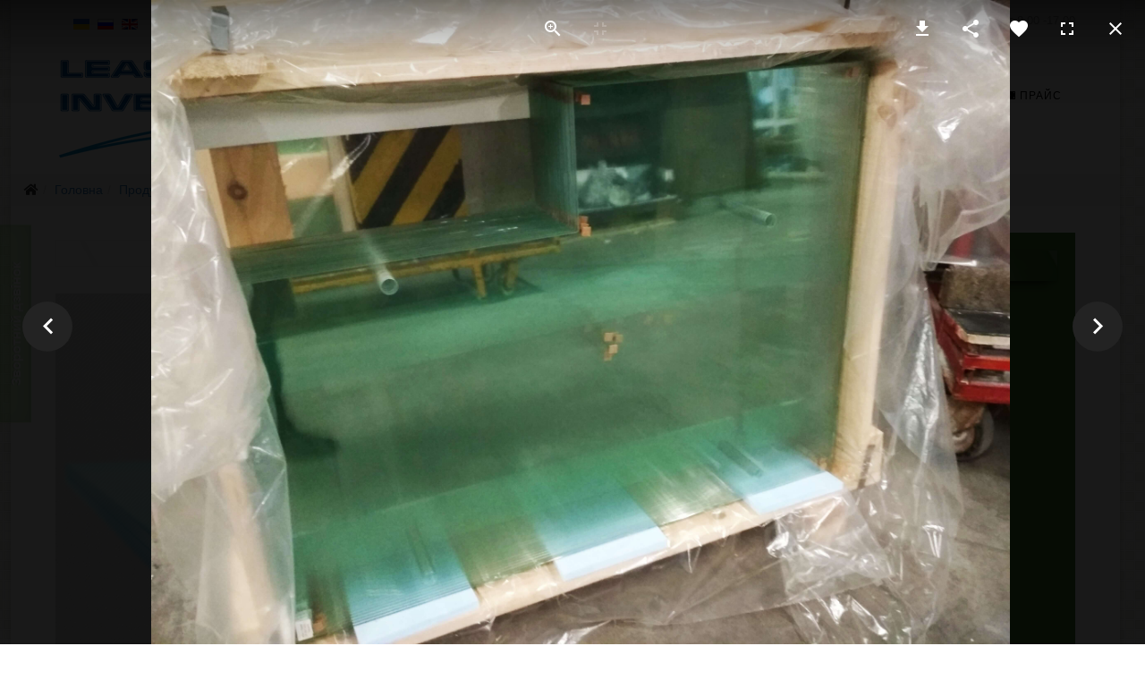

--- FILE ---
content_type: text/html; charset=utf-8
request_url: http://l-i.com.ua/uk/produktsiia/laminovane-sklo-tripleks?4227
body_size: 21443
content:
<!DOCTYPE html>
<html prefix="og: http://ogp.me/ns#"  xmlns="http://www.w3.org/1999/xhtml" xml:lang="uk-ua" lang="uk-ua" dir="ltr">
    <head>
        <meta http-equiv="X-UA-Compatible" content="IE=edge">
        <meta name="viewport" content="width=device-width, initial-scale=1">
                <!-- head -->
        <base href="http://l-i.com.ua/uk/produktsiia/laminovane-sklo-tripleks" />
	<meta http-equiv="content-type" content="text/html; charset=utf-8" />
	<meta name="keywords" content="многослойное стекло, триплекс, ламинированное стекло, багатошарове скло, триплекс, ламіноване" />
	<meta name="rights" content="Лизинг Инвест" />
	<meta name="author" content="Leasing Invest" />
	<meta property="og:image:width" content="4160" />
	<meta property="og:image:height" content="3120" />
	<meta property="og:title" content="Ламіноване скло (триплекс)" />
	<meta property="og:type" content="article" />
	<meta property="og:image:url" content="http://l-i.com.ua/images/bagallery/original/steklo-mnogosloynoe-triplex_2.jpg" />
	<meta property="og:url" content="http://l-i.com.ua/uk/produktsiia/laminovane-sklo-tripleks?4227" />
	<meta property="og:description" content="Дізнатись про ціну, доставку на ламіноване скло. ТОВ &quot;Лізинг Інвест&quot; Україна" />
	<meta name="description" content="Дізнатись про ціну, доставку на ламіноване скло. ТОВ &quot;Лізинг Інвест&quot; Україна" />
	<title>Ламіноване скло (триплекс)</title>
	<link href="/images/favicon.ico" rel="shortcut icon" type="image/vnd.microsoft.icon" />
	<link href="/templates/shaper_helix3/favicon.ico" rel="shortcut icon" type="image/vnd.microsoft.icon" />
	<link href="http://l-i.com.ua/uk/component/search/?Itemid=371&amp;format=opensearch" rel="search" title="Пошук ООО &quot;Лизинг Инвест&quot;" type="application/opensearchdescription+xml" />
	<link href="/plugins/system/bdthemes_shortcodes/css/shortcode-ultimate.css" rel="stylesheet" type="text/css" />
	<link href="/plugins/system/bdthemes_shortcodes/css/font-awesome.min.css" rel="stylesheet" type="text/css" />
	<link href="/modules/mod_contactus/css/lightbox.css" rel="stylesheet" type="text/css" />
	<link href="/plugins/system/jce/css/content.css?aa754b1f19c7df490be4b958cf085e7c" rel="stylesheet" type="text/css" />
	<link href="//fonts.googleapis.com/css?family=Roboto:100,100italic,300,300italic,regular,italic,500,500italic,700,700italic,900,900italic&amp;subset=greek" rel="stylesheet" type="text/css" />
	<link href="/templates/shaper_helix3/css/bootstrap.min.css" rel="stylesheet" type="text/css" />
	<link href="/templates/shaper_helix3/css/font-awesome.min.css" rel="stylesheet" type="text/css" />
	<link href="/templates/shaper_helix3/css/legacy.css" rel="stylesheet" type="text/css" />
	<link href="/templates/shaper_helix3/css/template.css" rel="stylesheet" type="text/css" />
	<link href="/templates/shaper_helix3/css/presets/preset1.css" rel="stylesheet" type="text/css" class="preset" />
	<link href="/templates/shaper_helix3/css/frontend-edit.css" rel="stylesheet" type="text/css" />
	<link href="http://l-i.com.ua/modules/mod_call_me_back_form/assets/css/call-me-back-form.css" rel="stylesheet" type="text/css" />
	<link href="/modules/mod_favsocial/theme/bootstrap/favth-bootstrap.css" rel="stylesheet" type="text/css" />
	<link href="/modules/mod_favsocial/theme/css/favsocial.css" rel="stylesheet" type="text/css" />
	<link href="//use.fontawesome.com/releases/v5.1.0/css/all.css" rel="stylesheet" type="text/css" />
	<link href="/media/com_convertforms/css/convertforms.css?814a4a8209876b6aa5c58cee37596999" rel="stylesheet" type="text/css" />
	<link href="//fonts.googleapis.com/css?family=Roboto+Condensed" rel="stylesheet" type="text/css" />
	<link href="/media/mod_languages/css/template.css?814a4a8209876b6aa5c58cee37596999" rel="stylesheet" type="text/css" />
	<style type="text/css">

.boxnavbuttons {width:40px; bottom: 5%; position:fixed; z-index: 10001; display: none;}

.backtotop{ transition: background 0.35s ease; margin-bottom: 2px; background-size: 100% 100% !important; background-image: url("http://l-i.com.ua/images/banners/scroll-to-top.png"); background-color: ; width:40px; height:40px; border-radius: 5px; z-index: 10001; display: block;}
.backtotop:hover{ background-color: transparent; cursor: pointer; }

.gotobottom{ transition: background 0.35s ease; margin-bottom: 2px; background-size: 100% 100% !important; background-image: url("http://l-i.com.ua/plugins/system/gotop/img/scrollTobottom.png"); background-color: ; width:40px; height:40px; border-radius: 5px; z-index: 10001; display:block;}
.gotobottom:hover { background-color: transparent; cursor: pointer; }

@media only screen and (max-width: 768px) {
.gototop {display: none !important;}
}

.boxnavbuttons{right: 15px;}


body.site {background-image: url(/images/light-tile.gif);background-repeat: repeat;background-size: inherit;background-attachment: fixed;background-position: 100% 0;}#button-contactus-lightbox-form249{font-family:Roboto, sans-serif; font-size:14px; font-weight:500; }.entry-header h1 {
font-size: 18px;
text-align: center;
background: url(/images/pallite.png);
padding: 5px;
border: solid 1px #f5f5f5;
}
.entry-header h1 a {
color: #2867a5;
}
.h1, h1 {
font-size: 14px;
font-weight: normal;
}
.entry-header h2 {
font-size: 18px;
text-align: center;
background: url(/images/pallite.png);
padding: 5px;
border: solid 1px #f5f5f5;
font-weight: bold;
}
.entry-header h2 a {
color: #2867a5;
}

.box {
background: linear-gradient(to bottom,#183d96 0%,#2a4d9e 100%);
color: #f8f9f9;
padding:20px;
}
.box2 {
background: #3d7928;
color: #f8f9f9;
padding:20px;
}
.box3 {
background: #061235;
color: #e0f7f7;
padding:20px;
}
.box4 {
background: green;
color: #f8f9f9;
padding:20px;
}
.box5 {
background: rgb(169,3,41); /* Old browsers */
background: -moz-linear-gradient(top,  rgba(169,3,41,1) 0%, rgba(143,2,34,1) 44%, rgba(109,0,25,1) 100%); /* FF3.6-15 */
background: -webkit-linear-gradient(top,  rgba(169,3,41,1) 0%,rgba(143,2,34,1) 44%,rgba(109,0,25,1) 100%); /* Chrome10-25,Safari5.1-6 */
background: linear-gradient(to bottom,  rgba(169,3,41,1) 0%,rgba(143,2,34,1) 44%,rgba(109,0,25,1) 100%); /* W3C, IE10+, FF16+, Chrome26+, Opera12+, Safari7+ */
color: #f8f9f9;
padding:20px;
}
.box6 {
background: #162029;
color: #f8f9f9;
padding:20px;
}
.box7 {
background: #ab5f0f;
color: #f8f9f9;
padding: 20px;
}
#sp-header {
height: auto;
padding: 10px;
box-shadow: none;
}
.scrollup {
background-color: rgba(12, 12, 12, 0.43);
border: 1px solid #6b6262;
}
#sp-bottom {
background-color: #dedede !important;
padding: 30px !important;
margin-top: 25px;
}
.entry-image, .entry-gallery, .entry-video, .entry-audio, .entry-link {
box-shadow: 0 15px 10px -10px rgba(0, 0, 0, 0.5), 0 1px 4px rgba(0, 0, 0, 0.3), 0 0 40px rgba(0, 0, 0, 0.1) inset;
border: solid 1px #fbf6f6;
}
#sp-main-body {
padding: 10px;
}
.sp-module .sp-module-title {
background: url(/images/pallite.png);
padding: 10px;
text-align: center;
box-shadow: 0 15px 10px -10px rgba(0, 0, 0, 0.5), 0 1px 4px rgba(0, 0, 0, 0.3), 0 0 40px rgba(0, 0, 0, 0.1) inset;
}
#sp-bottom .sp-module .sp-module-title {
font-size: 18px;
}
#sp-footer {
background: #262727;
}
.sp-megamenu-parent .sp-dropdown li.sp-menu-item >a:hover {
background: #3583d0;
}
.sp-megamenu-parent .sp-dropdown li.sp-menu-item >a {
border-bottom: solid 1px #f7eeee;
}
.sp-megamenu-parent .sp-dropdown .sp-dropdown-inner {
background: #edf1f5;
box-shadow: 0 3px 5px 0 rgba(8, 8, 8, 0.44);
padding: 0px; 
}
input, textarea, .uneditable-input {
width: 100%;
}
hr {
border-top: 1px solid rgba(238, 238, 238, 0.15);
}
img {
display: inline-flex;
}
.entry-image:hover {
-webkit-transform: scale(1.1);
-moz-transform: scale(1.1);
-o-transform: scale(1.1);
-webkit-transition: all 1s ease-out;
}
.entry-image {
-webkit-transition: all 1s ease-out;
}
#jbounce-jmodal {
z-index: 999999999;
}
#jbounce-jmodal .jmodal-close p {
margin-top: 0px;
}
.btn-default {
position: relative;
display: inline-block;
color: #777674;
font-weight: bold;
text-decoration: none;
text-shadow: rgba(255,255,255,.5) 1px 1px, rgba(100,100,100,.3) 3px 7px 3px;
user-select: none;
padding: 1em 2em;
outline: none;
border-radius: 3px / 100%;
background-image:
linear-gradient(45deg, rgba(255,255,255,.0) 30%, rgba(255,255,255,.8), rgba(255,255,255,.0) 70%),
linear-gradient(to right, rgba(255,255,255,1), rgba(255,255,255,0) 20%, rgba(255,255,255,0) 90%, rgba(255,255,255,.3)),
linear-gradient(to right, rgba(125,125,125,1), rgba(255,255,255,.9) 45%, rgba(125,125,125,.5)),
linear-gradient(to right, rgba(125,125,125,1), rgba(255,255,255,.9) 45%, rgba(125,125,125,.5)),
linear-gradient(to right, rgba(223,190,170,1), rgba(255,255,255,.9) 45%, rgba(223,190,170,.5)),
linear-gradient(to right, rgba(223,190,170,1), rgba(255,255,255,.9) 45%, rgba(223,190,170,.5));
background-repeat: no-repeat;
background-size: 200% 100%, auto, 100% 2px, 100% 2px, 100% 1px, 100% 1px;
background-position: 200% 0, 0 0, 0 0, 0 100%, 0 4px, 0 calc(100% - 4px);
box-shadow: rgba(0,0,0,.5) 3px 10px 10px -10px;
}
.btn-default:hover {
transition: .5s linear;
background-position: -200% 0, 0 0, 0 0, 0 100%, 0 4px, 0 calc(100% - 4px);
}
.btn-default:active {
top: 1px;
}
.menu-drop-in .sp-has-child .sp-menu-item {
padding: 0px 3px !important;
}
.sp-contact-info li {
margin-top: 7px;
}
.breadcrumb {
border-radius: 0px;
}
.sp-module ul >li >a {
    color: #ffffff;
}
.sp-module ul >li {
border-bottom: 1px solid rgb(64, 132, 40);
}
article.item {
margin-bottom: 0px;
}

.icon-search:before {
display: none;
}
.menu-drop-in .sp-has-child .sp-menu-item:last-child {
padding-bottom: 0px !important;
}
@media (min-width: 1200px)
bootstrap.min.css:5
.container {
width: 1170px;
color: red;
}
.input-mini {
width: 70px;
}
select, textarea, input[type="text"], input[type="password"], input[type="datetime"], input[type="datetime-local"], input[type="date"], input[type="month"], input[type="time"], input[type="week"], input[type="number"], input[type="email"], input[type="url"], input[type="search"], input[type="tel"], input[type="color"], .uneditable-input {border-radius: 0px; height: 30px;}

.sp-module ul>li {
    border-bottom: 1px solid rgba(64, 132, 40, 0);
}

ul#favsocial-list.favsocial-center {
margin-top: 25px;
margin-left: 8px;
margin-bottom: 10px;
}

a:hover, a:focus {
    color: #23527c;
    text-decoration: none;
}

.convertforms .cf-response {
border-radius: 0px;
}

.su-news-ticker>.bn-label>h2 {background-color: #218807;}
.su-news-ticker>.bn-label>span {border-color: transparent transparent transparent #218807;}

#error-page .error-code {background-color: #d8d1cbba;}
#error-page .error-message {background-color: #adff05eb;}


.entry-image {
    
    text-align: center;
}

div.contactus-lightbox-closer {
    width: 8%;
}

.cmbf-form-class legend {
    text-align: center;
}

.com-sppagebuilder #sp-main-body {
    padding: 25px;
padding-top: 15px;
}

.su-news-ticker>.bn-label>h2 {
    background-color: #035899;
}
.su-news-ticker>.bn-label>span {
    border-color: transparent transparent transparent #035899;
}

.newsflash-titlebox3 {
font-size: 17px;
color: #ffff99;
text-align: center;
}

.readmore {
font-size: 17px;
color: #ffff99;
}
#sp-top-bar{ background-color:#f5f5f5;color:#999999; }#sp-bottom{ background-color:#f5f5f5;padding:100px 0px; }#sp-footer{ background-image:url("/images/box-bg-1.jpg"); }
        #cf_2 .cf-btn:after { 
            border-radius: 5px
        }
    
	</style>
	<script type="application/json" class="joomla-script-options new">{"csrf.token":"6b2745753bedec85876e763190be5c05","system.paths":{"root":"","base":""},"system.keepalive":{"interval":840000,"uri":"\/uk\/component\/ajax\/?format=json"},"com_convertforms":{"baseURL":"\/uk\/component\/convertforms","debug":false},"joomla.jtext":{"COM_CONVERTFORMS_INVALID_RESPONSE":"\u041d\u0435\u0434\u0456\u0439\u0441\u043d\u0430 \u0432\u0456\u0434\u043f\u043e\u0432\u0456\u0434\u044c","COM_CONVERTFORMS_INVALID_TASK":"\u041d\u0435\u0434\u0456\u0439\u0441\u043d\u0435 \u0437\u0430\u0432\u0434\u0430\u043d\u043d\u044f"}}</script>
	<script src="/media/jui/js/jquery.min.js?814a4a8209876b6aa5c58cee37596999" type="text/javascript"></script>
	<script src="/media/jui/js/jquery-noconflict.js?814a4a8209876b6aa5c58cee37596999" type="text/javascript"></script>
	<script src="/media/jui/js/jquery-migrate.min.js?814a4a8209876b6aa5c58cee37596999" type="text/javascript"></script>
	<script src="/plugins/system/bdthemes_shortcodes/js/shortcode-ultimate.js" type="text/javascript"></script>
	<script src="/media/system/js/caption.js?814a4a8209876b6aa5c58cee37596999" type="text/javascript"></script>
	<script src="/media/system/js/mootools-core.js?814a4a8209876b6aa5c58cee37596999" type="text/javascript"></script>
	<script src="/media/system/js/core.js?814a4a8209876b6aa5c58cee37596999" type="text/javascript"></script>
	<script src="/media/system/js/mootools-more.js?814a4a8209876b6aa5c58cee37596999" type="text/javascript"></script>
	<script src="/templates/shaper_helix3/js/bootstrap.min.js" type="text/javascript"></script>
	<script src="/templates/shaper_helix3/js/jquery.sticky.js" type="text/javascript"></script>
	<script src="/templates/shaper_helix3/js/main.js" type="text/javascript"></script>
	<script src="/templates/shaper_helix3/js/frontend-edit.js" type="text/javascript"></script>
	<script src="http://l-i.com.ua/modules/mod_call_me_back_form/assets/js/jquery.maskedinput.min.js" type="text/javascript"></script>
	<script src="/modules/mod_favsocial/theme/bootstrap/favth-bootstrap.js" type="text/javascript"></script>
	<!--[if lt IE 9]><script src="/media/system/js/polyfill.event.js?814a4a8209876b6aa5c58cee37596999" type="text/javascript"></script><![endif]-->
	<script src="/media/system/js/keepalive.js?814a4a8209876b6aa5c58cee37596999" type="text/javascript"></script>
	<script src="/media/com_convertforms/js/site.js?814a4a8209876b6aa5c58cee37596999" type="text/javascript"></script>
	<script type="text/javascript">
jQuery(window).on('load',  function() {
				new JCaption('img.caption');
			});
jQuery(document).ready(function() {
	
var scrollDiv = document.createElement('div');
jQuery(scrollDiv).attr('class', 'boxnavbuttons').html('').appendTo('body');
	  });	

    jQuery(window).scroll(function(){
        if (jQuery(this).scrollTop() > 100) {
            jQuery('.boxnavbuttons').fadeIn();
	    } else {
            jQuery('.boxnavbuttons').fadeOut();
        }
    });

jQuery(document).ready(function() {
var scrollDiv = document.createElement('div');
jQuery(scrollDiv).attr('class', 'backtotop').attr('title', '').html('').appendTo('.boxnavbuttons');
	  });	
	
jQuery(document).ready(function(){

    //Click event to scroll to top
    jQuery('.backtotop').click(function(){
        jQuery('html, body').animate({scrollTop : 0},800);
        return false;
    });

});

var sp_preloader = '0';

var sp_gotop = '0';

var sp_offanimation = 'drarkplus';
jQuery(function($){ initTooltips(); $("body").on("subform-row-add", initTooltips); function initTooltips (event, container) { container = container || document;$(container).find(".hasTooltip").tooltip({"html": true,"container": "body"});} });
	</script>
	<meta property="og:url" content="http://l-i.com.ua/uk/produktsiia/laminovane-sklo-tripleks" />
	<meta property="og:type" content="article" />
	<meta property="og:title" content="Ламіноване скло (триплекс)" />
	<meta property="og:description" content="" />

        <!-- Yandex.Metrika counter -->
<script type="text/javascript" >
   (function(m,e,t,r,i,k,a){m[i]=m[i]||function(){(m[i].a=m[i].a||[]).push(arguments)};
   m[i].l=1*new Date();k=e.createElement(t),a=e.getElementsByTagName(t)[0],k.async=1,k.src=r,a.parentNode.insertBefore(k,a)})
   (window, document, "script", "https://cdn.jsdelivr.net/npm/yandex-metrica-watch/tag.js", "ym");

   ym(41010124, "init", {
        clickmap:true,
        trackLinks:true,
        accurateTrackBounce:true
   });
</script>
<noscript><div><img src="https://mc.yandex.ru/watch/41010124" style="position:absolute; left:-9999px;" alt="" /></div></noscript>
<!-- /Yandex.Metrika counter -->
    <script type="text/javascript" src="http://l-i.com.ua/components/com_bagallery/libraries/modal/ba_modal.js?2.3.0"></script><link rel="stylesheet" href="http://l-i.com.ua/components/com_bagallery/assets/css/ba-style.css?2.3.0"><link rel="stylesheet" href="http://l-i.com.ua/components/com_bagallery/assets/css/ba-effects.css?2.3.0"><script type="text/javascript" src="http://l-i.com.ua/components/com_bagallery/libraries/ba_isotope/ba_isotope.js?2.3.0"></script><script type="text/javascript" src="http://l-i.com.ua/components/com_bagallery/libraries/lazyload/jquery.lazyload.min.js?2.3.0"></script><script type="text/javascript" src="http://l-i.com.ua/components/com_bagallery/assets/js/ba-gallery.js?2.3.0"></script></head>

    <body class="site com-content view-article no-layout no-task itemid-371 uk-ua ltr  layout-boxed off-canvas-menu-init"><div class="sm-pusher"><div class="sm-content"><div class="sm-content-inner">

        <div class="body-wrapper">
            <div class="body-innerwrapper">
                <section id="sp-top-bar"><div class="container"><div class="row"><div id="sp-top1" class="col-sm-4 col-md-4"><div class="sp-column "><div class="sp-module "><div class="sp-module-content"><div class="mod-languages">

	<ul class="lang-inline" dir="ltr">
									<li class="lang-active">
			<a href="http://l-i.com.ua/uk/produktsiia/laminovane-sklo-tripleks?4227">
												<img src="/media/mod_languages/images/uk_ua.gif" alt="Українська (UA)" title="Українська (UA)" />										</a>
			</li>
								<li>
			<a href="/ru/produktsiya/laminirovannoe-steklo-tripleks">
												<img src="/media/mod_languages/images/ru_ru.gif" alt="Русский (RU)" title="Русский (RU)" />										</a>
			</li>
								<li>
			<a href="/en/products/laminated-glass-triplex">
												<img src="/media/mod_languages/images/en.gif" alt="English (UK)" title="English (UK)" />										</a>
			</li>
				</ul>

</div>
</div></div><div class="sp-module "><div class="sp-module-content"><div class="search">
	<form action="/uk/produktsiia/laminovane-sklo-tripleks" method="post">
		<input name="searchword" id="mod-search-searchword" maxlength="200"  class="inputbox search-query" type="text" size="0" placeholder="Пошук...." />		<input type="hidden" name="task" value="search" />
		<input type="hidden" name="option" value="com_search" />
		<input type="hidden" name="Itemid" value="371" />
	</form>
</div>
</div></div></div></div><div id="sp-top2" class="col-sm-8 col-md-8"><div class="sp-column "><ul class="sp-contact-info"><li class="sp-contact-mobile"><i class="fa fa-mobile" aria-hidden="true"></i> <a href="tel:+38(050)789-72-28">+38(050)789-72-28</a></li><li class="sp-contact-email"><i class="fa fa-envelope" aria-hidden="true"></i> <a href="mailto:leasing_ltd@ukr.net">leasing_ltd@ukr.net</a></li><li class="sp-contact-time"><i class="fa fa-clock-o" aria-hidden="true"></i>Пн-Пт 8.00 -17.00</li></ul></div></div></div></div></section><header id="sp-header"><div class="container"><div class="row"><div id="sp-logo" class="col-xs-8 col-sm-3 col-md-3"><div class="sp-column "><div class="logo"><a href="/"><img class="sp-default-logo hidden-xs" src="/images/logo-li.png" alt="ООО "Лизинг Инвест""><img class="sp-retina-logo hidden-xs" src="/images/logo-li.png" alt="ООО "Лизинг Инвест"" width="218" height="122"><img class="sp-default-logo visible-xs" src="/images/logo-li.png" alt="ООО "Лизинг Инвест""></a></div></div></div><div id="sp-menu" class="col-xs-4 col-sm-9 col-md-9"><div class="sp-column ">			<div class='sp-megamenu-wrapper'>
				<a id="offcanvas-toggler" class="visible-sm visible-xs" aria-label="Helix Megamenu Options" href="#"><i class="fa fa-bars" aria-hidden="true" title="Helix Megamenu Options"></i></a>
				<ul class="sp-megamenu-parent menu-drop-in hidden-sm hidden-xs"><li class="sp-menu-item"><a  href="/uk/uk"  ><i class="fa fa-home"></i></a></li><li class="sp-menu-item"><a  href="/uk/pro-kompaniiu"  ><i class="fa fa-edit"></i> Про нас</a></li><li class="sp-menu-item sp-has-child"><a  href="/uk/posluhy"  ><i class="fa fa-th-large"></i> Послуги</a><div class="sp-dropdown sp-dropdown-main sp-menu-center" style="width: 300px;left: -150px;"><div class="sp-dropdown-inner"><ul class="sp-dropdown-items"><li class="sp-menu-item"><a  href="/uk/posluhy/prorizka-skla"  >Прорізка скла </a></li><li class="sp-menu-item"><a  href="/uk/posluhy/sverdlinnya-i-obrobka-kromok-skla"  >Обробка скла та свердління</a></li><li class="sp-menu-item"><a  href="/uk/posluhy/gart-skla"  >Загартування скла</a></li><li class="sp-menu-item"><a  href="/uk/posluhy/fotodruk-na-skli"  >Цифровий друк на склі</a></li><li class="sp-menu-item"><a  href="/uk/posluhy/avtotransportni-posluhy"  >Автотранспортні послуги</a></li></ul></div></div></li><li class="sp-menu-item sp-has-child active"><a  href="/uk/produktsiia"  >Продукція</a><div class="sp-dropdown sp-dropdown-main sp-menu-center" style="width: 300px;left: -150px;"><div class="sp-dropdown-inner"><ul class="sp-dropdown-items"><li class="sp-menu-item sp-has-child"><a  href="/uk/produktsiia/fotodruk-na-skli"  >Цифровий друк на склі 720 dpi</a><div class="sp-dropdown sp-dropdown-sub sp-menu-right" style="width: 300px;"><div class="sp-dropdown-inner"><ul class="sp-dropdown-items"><li class="sp-menu-item"><a  href="/uk/produktsiia/fotodruk-na-skli/dizajn-ekster-eru"  >Дизайн екстер'єру</a></li><li class="sp-menu-item"><a  href="/uk/produktsiia/fotodruk-na-skli/rozsuvni-sklyani-sistemi"  >Розсувні скляні системи</a></li><li class="sp-menu-item"><a  href="/uk/produktsiia/fotodruk-na-skli/sklyani-peregorodki"  >Скляні перегородки</a></li><li class="sp-menu-item"><a  href="/uk/produktsiia/fotodruk-na-skli/kukhonnyi-fartukh"  >Кухонний фартух (Скіналі)</a></li><li class="sp-menu-item"><a  href="/uk/produktsiia/fotodruk-na-skli/sklyani-dveri"  >Скляні двері</a></li><li class="sp-menu-item"><a  href="/uk/produktsiia/fotodruk-na-skli/sklyani-dushovi-kabini"  >Скляні душові кабіни</a></li><li class="sp-menu-item"><a  href="/uk/produktsiia/fotodruk-na-skli/shafy-kupe-z-fotodrukom"  >Шафи купе з цифровим друком</a></li><li class="sp-menu-item"><a  href="/uk/produktsiia/fotodruk-na-skli/sklyani-zupinki"  >Автобуснi зупинки</a></li><li class="sp-menu-item"><a  href="/uk/produktsiia/fotodruk-na-skli/sklyani-steli"  >Скляні стелі</a></li><li class="sp-menu-item"><a  href="/uk/produktsiia/fotodruk-na-skli/skliane-panno-v-interieri"  >Скляне панно в інтер'єрі</a></li><li class="sp-menu-item"><a  href="/uk/produktsiia/fotodruk-na-skli/kartini-na-skli"  >Картини на склі</a></li><li class="sp-menu-item"><a  href="/uk/produktsiia/fotodruk-na-skli/sklyani-kozirki"  >Скляні козирки</a></li><li class="sp-menu-item"><a  href="/uk/produktsiia/fotodruk-na-skli/sklyani-ekrani-dlya-radiatoriv-i-batarej"  >Скляні екрани для радіаторів і батарей</a></li><li class="sp-menu-item"><a  href="/uk/produktsiia/fotodruk-na-skli/sklyani-tablichki-i-sklyani-viviski"  >Скляні таблички і скляні вивіски</a></li><li class="sp-menu-item"><a  href="/uk/produktsiia/fotodruk-na-skli/abstraktsiya-na-skli"  >Абстракція на склі</a></li><li class="sp-menu-item"><a  href="/uk/produktsiia/fotodruk-na-skli/ramky"  >Рамки</a></li><li class="sp-menu-item"><a  href="/uk/produktsiia/fotodruk-na-skli/derzhavna-symvolika"  >Державна символіка</a></li></ul></div></div></li><li class="sp-menu-item"><a  href="/uk/produktsiia/sklo-z-lakofarbovim-pokrittyam"  >Скло з лакофарбовим покриттям &quot;Skinali Glass&quot;</a></li><li class="sp-menu-item"><a  href="/uk/produktsiia/bronovanyi-trypleks"  >Броньований триплекс</a></li><li class="sp-menu-item current-item active"><a  href="/uk/produktsiia/laminovane-sklo-tripleks"  >Ламіноване скло (триплекс)</a></li><li class="sp-menu-item sp-has-child"><a  href="/uk/produktsiia/zagartovane-sklo"  >Загартоване скло</a><div class="sp-dropdown sp-dropdown-sub sp-menu-right" style="width: 300px;"><div class="sp-dropdown-inner"><ul class="sp-dropdown-items"><li class="sp-menu-item"><a  href="/uk/produktsiia/zagartovane-sklo/sklo-dlya-kholodil-nogo-obladnannya"  >Скло для холодильного обладнання</a></li><li class="sp-menu-item"><a  href="/uk/produktsiia/zagartovane-sklo/sklo-z-shovkografieyu-shovkotrafaret"  >Скло з шовкографією (шовкотрафарет)</a></li><li class="sp-menu-item"><a  href="/uk/produktsiia/zagartovane-sklo/sklyani-stoli-stil-nitsi-barni-stijki"  >Скляні столи, стільниці, барні стійки</a></li><li class="sp-menu-item"><a  href="/uk/produktsiia/zagartovane-sklo/avtomobil-ne-sklo"  >Автомобільне скло</a></li><li class="sp-menu-item"><a  href="/uk/produktsiia/zagartovane-sklo/sklo-dlya-vagoniv"  >Скло для вагонів</a></li><li class="sp-menu-item"><a  href="/uk/produktsiia/zagartovane-sklo/sklo-dlya-pobutovoji-tekhniki"  >Скло для побутової техніки</a></li></ul></div></div></li><li class="sp-menu-item"><a  href="/uk/produktsiia/gnute-sklo"  >Гнуте скло</a></li><li class="sp-menu-item"><a  href="/uk/produktsiia/mul-tifunktsional-ne-sklo"  >Мультифункціональне скло</a></li><li class="sp-menu-item"><a  href="/uk/produktsiia/sontsezakhisne-sklo"  >Сонцезахисне скло</a></li><li class="sp-menu-item"><a  href="/uk/produktsiia/velykohabarytne-dzerkalo"  >Великогабаритне дзеркало</a></li><li class="sp-menu-item"><a  href="/uk/produktsiia/sklo-dlya-mebliv"  >Скло для меблів</a></li><li class="sp-menu-item"><a  href="/uk/produktsiia/sklo-z-malyunkom-nanesenim-piskostruminnim-metodom"  >Скло з малюнком нанесеним піскоструминним методом</a></li><li class="sp-menu-item"><a  href="/uk/produktsiia/shumozakhysni-ekrany"  >Шумозахисні екрани</a></li><li class="sp-menu-item"><a  href="/uk/produktsiia/dzerkalo-z-led-pidsvitkoiu"  >Дзеркало з LED підсвіткою</a></li></ul></div></div></li><li class="sp-menu-item"><a  href="/uk/vyrobnytstvo"  ><i class="fa fa-navicon"></i> Виробництво</a></li><li class="sp-menu-item"><a  href="/uk/kontakty"  ><i class="fa fa-address-book"></i> Контакти</a></li><li class="sp-menu-item"><a  href="/uk/prajs-list"  ><i class="fa fa-money"></i> Прайс</a></li></ul>			</div>
		</div></div></div></div></header><section id="sp-page-title"><div class="row"><div id="sp-title" class="col-sm-12 col-md-12"><div class="sp-column "><div class="sp-module "><div class="sp-module-content">
<ol class="breadcrumb">
	<li><i class="fa fa-home"></i></li><li><a href="/uk/" class="pathway">Головна</a></li><li><a href="/uk/produktsiia" class="pathway">Продукція</a></li><li class="active">Ламіноване скло (триплекс)</li></ol>
</div></div></div></div></div></section><section id="sp-main-body"><div class="container"><div class="row"><div id="sp-component" class="col-sm-9 col-md-9"><div class="sp-column "><div id="system-message-container">
	</div>
<article class="item item-page" itemscope itemtype="http://schema.org/Article">
	<meta itemprop="inLanguage" content="uk-UA" />
	
	

	<div class="entry-header">
		
		
					<h2 itemprop="name">
									Ламіноване скло (триплекс)							</h2>
												</div>

					
	
	
				
	
			<div itemprop="articleBody">
		 
<p><img src="/images/laminirov_trplex_ua.jpg" alt="ламіноване скло триплекс" width="1061" height="451" class="fr-fil fr-dii" style="margin-right: auto; display: block; margin-left: auto;" /></p>
<p style="text-align: justify;"><strong>ТОВ «ЛІЗИНГ ІНВЕСТ» </strong>є одним з провідних підприємств промислової переробки скла в Україні та за її межами. Компанія займається випуском різного асортименту скляної продукції, в тому числі і випуском ламінованого скла з використанням високоякісних спеціальних плівок PVB (полівінілбутіральна) Kuraray TROSIFOL (Німеччина) на різних товщинах скла.</p>
<p style="text-align: justify;"><strong>Ламінування</strong> - це технологія, яка пов'язує поняття «безпека» та «скло» воєдино. Процес ламінування являє собою з'єднання між собою двох або декількох листів скла склеєних за допомогою поливинилбутиральної&nbsp; плівки під впливом високої температури і тиску в автоклаві.</p>
<div class='ba-gallery ' data-gallery='92' style="background-color:rgba(0,0,0,0.9);"><div id="ba-notification" class="gallery-notification"><i class="zmdi zmdi-close"></i><h4>Error</h4><p></p></div><div class="modal-scrollable" style="display:none;"><div class="ba-modal gallery-modal " style="display:none"><div class="ba-share-icons" style="background-color:rgba(0,0,0,0.9);"><div class="ba-share" ><i class="ba-twitter-share-button zmdi zmdi-twitter"></i><i class="ba-facebook-share-button zmdi zmdi-facebook"></i><i class="ba-google-share-button zmdi zmdi-google"></i><i class="ba-pinterest-share-button zmdi zmdi-pinterest"></i><i class="ba-linkedin-share-button zmdi zmdi-linkedin"></i><i class="ba-vk-share-button zmdi zmdi-vk"></i><i class="ba-ok-share-button zmdi zmdi-odnoklassniki"></i></div></div><div class="ba-modal-header row-fluid" style="box-shadow: inset 0px 130px 100px -125px rgba(0,0,0,0.9);"><div class="ba-modal-title" ><h3 class="modal-title" style="color:rgba(255, 255, 255, 1);"></h3></div><div class="ba-center-icons"><i style="color:rgba(255, 255, 255, 1)" class="ba-zoom-in zmdi zmdi-zoom-in"></i><i class="ba-zoom-out disabled-item zmdi zmdi-fullscreen-exit" style="color:rgba(255, 255, 255, 1)"></i></div><div class="ba-right-icons"><div class="header-icons"><a href="#" class="ba-download-img zmdi zmdi-download" style="color:rgba(255, 255, 255, 1)" download></a><i class="zmdi zmdi-share" style="color:rgba(255, 255, 255, 1)"></i><div class="ba-like-wrapper"><div class="ba-like"><div class="ba-likes"><p></p></div><i class="ba-add-like zmdi zmdi-favorite" style="color:rgba(255, 255, 255, 1)"></i></div></div><i class="zmdi zmdi-fullscreen display-lightbox-fullscreen" style="color:rgba(255, 255, 255, 1)"></i><i class="ba-icon-close zmdi zmdi-close" style="color:rgba(255, 255, 255, 1)"></i></div></div></div><div class="ba-modal-body"><div class="modal-image"><input type="hidden" class="ba-juri" value="http://l-i.com.ua/"></div><div class="description-wrapper"><div class="modal-description"></div></div></div></div><input type='hidden' class='lightbox-options' value='{"lightbox_border":"rgba(255, 255, 255, 1)","lightbox_bg":"#000000","lightbox_bg_transparency":"0.9","display_likes":"1","display_header":"1","display_zoom":"1","lightbox_display_title":"1","lightbox_width":"45","auto_resize":"1","disable_lightbox":"0","twitter_share":"1","odnoklassniki_share":"1","description_position":"below","facebook_share":"1","google_share":"1","pinterest_share":"1","linkedin_share":"1","vkontakte_share":"1","display_download":"1","enable_alias":"1","display_fullscreen":"1","header_icons_color":"rgba(255, 255, 255, 1)"}'><div class="modal-nav" style="display:none"><i class="ba-left-action zmdi zmdi-chevron-left" style="color:rgba(255, 255, 255, 1); background-color:rgba(35, 35, 35, 1)"></i><i class="ba-right-action zmdi zmdi-chevron-right" style="color:rgba(255, 255, 255, 1); background-color:rgba(35, 35, 35, 1)"></i></div></div><div class="ba-gallery-row-wrapper"><div class='ba-gallery-content-wrapper'><div class='ba-gallery-content'><div class='row-fluid'><div class='span12 ba-gallery-grid css-style-1'><div class='ba-gallery-items category-0 category-1' style='display: none;'><a href='http://l-i.com.ua/uk/produktsiia/laminovane-sklo-tripleks?4228' class='ba-gallery-image-link'></a><div class='ba-image'><img data-original='http://l-i.com.ua/images/bagallery/gallery-92/thumbnail/category-1/steklo-mnogosloynoe-triplex_1.jpg?1550239449' data-width="450" data-height="600" alt=''><div class='ba-caption'><div class='ba-caption-content'></div></div><input type='hidden' class='image-id' data-id='ba-image-4228' value='{"id":"4228","form_id":"92","category":"category-1","name":"steklo-mnogosloynoe-triplex_1.jpg","path":"\/images\/bagallery\/original\/steklo-mnogosloynoe-triplex_1.jpg","url":"http:\/\/l-i.com.ua\/\/images\/bagallery\/original\/steklo-mnogosloynoe-triplex_1.jpg","thumbnail_url":"\/images\/bagallery\/gallery-92\/thumbnail\/category-1\/steklo-mnogosloynoe-triplex_1.jpg","title":"","short":"","alt":"","description":"","link":"","video":"","settings":null,"likes":"1","imageId":"2","target":"blank","lightboxUrl":"","watermark_name":"steklo-mnogosloynoe-triplex_1.jpg","hideInAll":"0","suffix":""}'></div></div><div class='ba-gallery-items category-0 category-1' style='display: none;'><a href='http://l-i.com.ua/uk/produktsiia/laminovane-sklo-tripleks?4227' class='ba-gallery-image-link'></a><div class='ba-image'><img data-original='http://l-i.com.ua/images/bagallery/gallery-92/thumbnail/category-1/steklo-mnogosloynoe-triplex_2.jpg?1550239449' data-width="800" data-height="600" alt=''><div class='ba-caption'><div class='ba-caption-content'></div></div><input type='hidden' class='image-id' data-id='ba-image-4227' value='{"id":"4227","form_id":"92","category":"category-1","name":"steklo-mnogosloynoe-triplex_2.jpg","path":"\/images\/bagallery\/original\/steklo-mnogosloynoe-triplex_2.jpg","url":"http:\/\/l-i.com.ua\/\/images\/bagallery\/original\/steklo-mnogosloynoe-triplex_2.jpg","thumbnail_url":"\/images\/bagallery\/gallery-92\/thumbnail\/category-1\/steklo-mnogosloynoe-triplex_2.jpg","title":"","short":"","alt":"","description":"","link":"","video":"","settings":null,"likes":"0","imageId":"1","target":"blank","lightboxUrl":"","watermark_name":"steklo-mnogosloynoe-triplex_2.jpg","hideInAll":"0","suffix":""}'></div></div></div></div><input type='hidden' class='gallery-options' value='{"thumbnail_layout":"1","column_number":"4","image_spacing":"10","caption_bg":"#000000","title_color":"rgba(255, 255, 255, 1)","title_weight":"bold","title_size":"18","title_alignment":"center","tags_method":"","colors_method":"","category_color":"rgba(255, 255, 255, 1)","category_weight":"normal","category_size":"14","category_alignment":"left","description_color":"rgba(255, 255, 255, 1)","description_weight":"normal","description_size":"12","id":"92","pagination_type":"default","description_alignment":"left","caption_opacity":"0.75","sorting_mode":"","random_sorting":"0","tablet_numb":"3","phone_land_numb":"2","phone_port_numb":"1","disable_auto_scroll":"1"}'><input type="hidden" class="current-root" value="http://l-i.com.ua/uk/produktsiia/laminovane-sklo-tripleks"><input type='hidden' value='justified' class='gallery-layout'><input type='hidden' value='0' class='page-refresh'><input type='hidden' value='Gallery creates thumbnails. Please wait...' class='creating-thumbnails'><input type='hidden' value='{"disable_right_clk":"0","disable_shortcuts":"0","disable_dev_console":"0"}' class='copyright-options'><input type="hidden" class="active-category-image" value="http://l-i.com.ua/uk/produktsiia/laminovane-sklo-tripleks"></div></div></div></div><div class='ba-gallery-substrate' style='height: 0;'></div>
<!-- START: Modules Anywhere -->
<div id="contactus-lightbox251" class="contactus-lightbox">
<div class="contactus-lightbox-caption" style="background-color:#21ad33;">
<div class="contactus-lightbox-cap">
<h4 class="text-center">Вартість/Прорахунок</h4>
</div>
<div class="contactus-lightbox-closer"><i id="contactus-lightbox-close251" class="fa fa-close fa-1x"></i></div>
	</div>
<div class="contactus-lightbox-body">
<form  action="http://l-i.com.ua/uk/produktsiia/laminovane-sklo-tripleks?4227" method="post" class="reg_form" onsubmit="contactus_validate(this);joomly_analytics(251);" enctype="multipart/form-data">
<div>
<div class="joomly-contactus-div">
<input type="text" placeholder="Як до Вас звертатися?*" class="contactus-fields" name="field1" required>
								</div>
<div class="joomly-contactus-div">
<input type="email" placeholder="Ваш Email" class="contactus-fields" name="field2" >
								</div>
<div class="joomly-contactus-div">
<input type="text" placeholder="Ваш телефон*" class="contactus-fields" name="field3" required>
								</div>
<div class="joomly-contactus-div">
									<textarea  placeholder="Опишіть Ваше запитання*" class="contactus-textarea" name="field6" cols="120" rows="6" required></textarea>
								</div>
		</div>
<div>
			<button type="submit" value="save" class="contactus-button contactus-submit" style="background-color: #21ad33;" id="button-contactus-lightbox251">Відправити</button>
		</div>
<input type="hidden" name="option" value="com_contactus" />
<input type="hidden" name="layout" value="lightbox" />
<input type="hidden" name="module_id" value="251" />	
<input type="hidden" name="module_title" value="Узнать цену UA" />	
<input type="hidden" name="page" value="l-i.com.ua/uk/produktsiia/laminovane-sklo-tripleks?4227" />
<input type="hidden" name="ip" value="3.145.55.40" />
<input type="hidden" name="task" value="add.save" />
<input type="hidden" name="6b2745753bedec85876e763190be5c05" value="1" />		</form>
	</div>
</div>
<div>
		<button class=" contactus-right contactus-251 contactus-button" type="submit"  style="background-color: #21ad33; top:60%;" id="button-contactus-lightbox-form251">Дізнатися вартість</button>
	</div>
<div class="contactus-alert" id="contactus-sending-alert251">
<div class="contactus-lightbox-caption" style="background-color:#21ad33;">
<div class="contactus-lightbox-cap">
<h4 class="contactus-lightbox-text-center">Заявка на прорахунок</h4>
</div>
<div class="contactus-lightbox-closer"><i id="contactus-lightbox-sending-alert-close251" class="fa fa-close fa-1x"></i></div>
	</div>
<div class="contactus-alert-body">
<p class="contactus-lightbox-text-center">Запит успішно прийнятий, ми зв'яжемося з Вами найближчим часом.</p>
	</div>
</div>
<script type="text/javascript">
var contactus_module_id = 251,
files_added = "Files added";
type_field = "Field is required";
var contactus_sending_flag = contactus_sending_flag || [];
contactus_sending_flag[contactus_module_id] = contactus_sending_flag[contactus_module_id] || 0;
var contactus_params = contactus_params || [];
contactus_params[contactus_module_id] = {};
var popup = document.getElementById("contactus-lightbox" + contactus_module_id);
document.body.appendChild(popup);
</script>
<script type="text/javascript" src="/modules/mod_contactus/js/lightbox.js"></script><!-- END: Modules Anywhere -->
<p>&nbsp;</p>
<h1 style="text-align: center;"><span style="font-size: 14pt;"><strong>Купити триплекс - ламіноване скло</strong></span></h1>
<p>&nbsp;</p>
<p><strong>Ми маємо можливість запропонувати Вам:</strong></p>
<p>&nbsp;</p>
<ul style="list-style-type: square;">
<li style="text-align: justify;">декоративний триплекс з використанням кольорових плівок, або з використанням скла з малюнком, нанесеним методом цифрового друку;</li>
<li style="text-align: justify;">дзеркальний триплекс;</li>
<li style="text-align: justify;">архітектурний триплекс;</li>
<li style="text-align: justify;">броньований триплекс;</li>
<li style="text-align: justify;">будівельний триплекс з можливістю використання&nbsp; сонцезахисного і мультифункціонального скла;</li>
<li style="text-align: justify;">триплекс в розмірі з набором різних товщин скла.</li>
</ul>
<p style="text-align: justify;">Ламіноване скло сертифіковане і відповідає вимогам ДСТУ Б В.2.7-123-2004 (ГОСТ 30826-2001), ДСТУ Б.В.2.7-110- 2001 (ГОСТ 30698-2000).</p>
<p style="text-align: justify;"><strong>Технічні характеристики багатошарового скла:</strong></p>
<ul style="list-style-type: square;">
<li style="text-align: justify;">мінімальні розміри скла: 180 * 400 мм</li>
<li style="text-align: justify;">максимальний розмір скла 2250 * 4200 мм</li>
<li style="text-align: justify;">товщина скла складається з набору шарів скла товщиною 3, 4, 5, 6, 8,10, 12, 14, 16, 18 та 20 мм (в залежності від вимог замовника), але не більше 80 мм;</li>
<li style="text-align: justify;">класи захисту СП1, СП2, СП3 та П1, П2, П3, СК1, СК2, СК3 в залежності від набору шарів і товщини скла;</li>
<li style="text-align: justify;">можливість використання кольорових плівок;</li>
</ul>
<p>Гарантійний термін багатошарового скла встановлюють у технічній документації, але не менше п'яти років з дня відвантаження.</p>
<p><img src="/images/Product_image/sravneneie_stekla_ua.jpg" alt="порівняння скла" style="display: block; margin-left: auto; margin-right: auto;" /></p>
<p>&nbsp;</p>
<p><strong>Основні якості ламінованого скла:</strong></p>
<ul style="list-style-type: square;">
<li style="text-align: justify;"><strong>безпека при експлуатації</strong>(забезпечує високий рівень безпеки: при руйнуванні ламіноване скло не розлітається на дрібні уламки, а утримується плівкою);</li>
<li style="text-align: justify;"><strong>надійність</strong>(особлива міцність триплекса свідчить, що ламіноване скло у багато разів більш стійке до будь-якої деформації і механічних навантажень, здатних привести до його руйнування. Використання плівок різного класу захисту дозволяє виготовляти ударостійке і куле тривке&nbsp; скло);</li>
<li style="text-align: justify;"><strong>шумоізоляція</strong>(високі звукоізолюючі властивості внутрішнього скріплюючого &nbsp;шару роблять ламіноване скло ефективним звукоізолюючим матеріалом. Воно здатне ефективно знижувати вплив небажаних шумів і володіє підвищеною шумоізоляцією);</li>
<li style="text-align: justify;"><strong>технологічність&nbsp;</strong>(на відміну від звичайного загартованого скла, ламіноване скло можна різати, свердлити отвори, проводити обробку кромки);</li>
<li style="text-align: justify;"><strong>довговічність </strong><em>(</em>ламіноване скло надійно в експлуатації, стійке до стирання, атмосферних опадів, зберігає колір, міцність, оптичну прозорість скла і інші якісні ознаки протягом всього терміну служби);</li>
<li style="text-align: justify;"><strong>універсальність</strong>(широкий спектр кольорів плівки і товщин ламінованого скла є основою різноманітних надійних і безпечних проектних рішень).</li>
</ul>
<p>&nbsp;</p>
<p>&nbsp;</p>
<p style="margin: 0px 0px 10px; color: #333333; font-family: 'Helvetica Neue', Helvetica, Arial, sans-serif; font-size: 14px; font-style: normal; font-weight: 400; letter-spacing: normal; orphans: 2; text-indent: 0px; text-transform: none; white-space: normal; widows: 2; word-spacing: 0px; background-color: #ffffff; text-align: justify;">Скло ламіноване (триплекс) в Україні з доставкою: Вінниця, Волинь, Дніпропетровськ, Житомир, Закарпаття, Запоріжжя, Івано-Франківськ, Київ, Кіровоград, Луганська область, Львів, Миколаїв, Одеса, Полтава, Рівне, Суми, Тернопіль, Харків, Херсон, Хмельницький , Черкаси, Чернігів, Чернівці, а також країни СНД.</p>
<p style="text-align: center;">&nbsp;</p>
	</div>

	
	
				
	
	
			<div class="article-footer-wrap">
			<div class="article-footer-top">
								













			</div>
					</div>
	
</article>
</div></div><div id="sp-right" class="col-sm-3 col-md-3"><div class="sp-column class2"><div class="sp-module box2 hidden-xs hidden-sm"><h3 class="sp-module-title">МЕНЮ</h3><div class="sp-module-content"><ul class="nav menu">
<li class="item-298"><a href="/uk/aktsii-rozprodazhi" > <i class="fa fa-shopping-cart"></i>  Акції / Розпродаж</a></li><li class="item-775"><a href="/uk/nelikvidy" > <i class="fa fa-tag"></i> Неліквіди</a></li><li class="item-299"><a href="/uk/novyny" > <i class="fa fa-info-circle"></i> Новини</a></li><li class="item-300"><a href="/uk/nashi-roboty" > <i class="fa fa-window-maximize"></i> Наші роботи</a></li><li class="item-722"><a href="/uk/obladnannia" > <i class="fa fa-th-large"></i> Обладнання</a></li><li class="item-315"><a href="/uk/sertyfikaty" > <i class="fa fa-certificate"></i> Сертифікати</a></li><li class="item-301"><a href="/uk/karta-saitu" > <i class="fa fa-sitemap"></i> Карта сайту</a></li><li class="item-444"><a href="/uk/video-uk" > <i class="fa fa-video-camera"></i> Відео</a></li><li class="item-461"><a href="/uk/spivrobitnytstvo" > <i class="fa fa-handshake-o"></i> Співробітництво</a></li></ul>
</div></div><div class="sp-module "><div class="sp-module-content">

<div class="custom"  >
	<p><a title="Ознайомитись" href="/uk/aktsii-rozprodazhi/263-sklo-dlya-sklinnya-teplits"><img style="display: block; margin-left: auto; margin-right: auto;" src="/images/banners/steklo_dlya_teplic_banner_UA.jpg" alt="купити скло для теплиць" width="460" height="818" /></a></p></div>
</div></div><div class="sp-module box"><h3 class="sp-module-title">Наша презентація</h3><div class="sp-module-content">

<div class="custombox"  >
	<p><img src="/images/presentation.png" alt="" width="184" class="fr-fin fr-dib" style="display: block; margin-left: auto; margin-right: auto;" /></p>
<p style="text-align: center;"><a href="/vlogenia/Presentation_leasing_invest.pdf" target="_blank" rel="noopener noreferrer" data-fr-link="true"><img src="/images/podyvytys_ua.png" alt="Натисніть для перегляду" class="fr-fin fr-dib" title="Натисніть для перегляду" /></a></p></div>
</div></div><div class="sp-module box3"><h3 class="sp-module-title">НОВИНИ</h3><div class="sp-module-content"><div class="newsflashbox3">
					<h5 class="newsflash-titlebox3">
			"Скляні рішення для ваших меблів" - у Лисичанську пройшов форум для меблярів		</h5>


	

	<p><img src="/images/for_material/forum_mebelshikov_v_Lisichanske.JPG" alt="Мебельный форум в Лисичанске Лизинг Инвест" style="display: block; margin-left: auto; margin-right: auto;" /></p>


	<a class="readmore" href="/uk/novyny/281-steklyannye-resheniya-dlya-vashej-mebeli-v-lisichanske-proshel-forum-dlya-mebelshchikov-2">Детальніше...</a>	</div>
</div></div><div class="sp-module "><div class="sp-module-content">
<div id="cf_2" class="convertforms cf cf-img-above cf-form-bottom cf-success-hideform  cf-hasLabels  cf-iscentered cf-labelpos-top" style="max-width:auto;background-color:rgba(79, 74, 68, 1);border-style:none;border-width:10px;border-color:#f2e6e7;border-radius:0px;padding:0px;font-family:Roboto Condensed" data-id="2">
	<form name="cf2" id="cf2" method="post" action="#">
				<div class="cf-content-wrap cf-col-16 ">
			<div class="cf-content cf-col-16">
									<div class="cf-content-img cf-col-16 cf-text-center ">
						<img 
							alt=""
							class="" 
							style="width:auto;left:0px ;top:0px"
							src="http://l-i.com.ua/images/convertforms/convertforms-07.png"
						/>
					</div>
												<div class="cf-content-text cf-col " >
					<p style="line-height: 22px; text-align: center;"><span style="color: #ffff99;"><span style="font-size: 16px;">Бажаєте бути в курсі про наші кращі пропозиції, акції та розпродажі?</span></span></p>
<p style="line-height: 22px; text-align: center;"><span style="color: #ffff99;"><span style="font-size: 16px;">Підпишіться на розсилку.</span></span></p>				</div>
							</div>
		</div>
				<div class="cf-form-wrap cf-col-16 " style="background-color:rgba(79, 74, 68, 1)">
			<div class="cf-response"></div>
			
							<div class="cf-fields">
					
<div class="cf-control-group " data-key="0" data-name="email" data-type="email" data-required>
		<div class="cf-control-input">
		
<input type="email" name="cf[email]" id="form2_email"
			required
	
			placeholder="Введіть вашу пошту"
	
		
	
	
	
	
	
	
	class="cf-input cf-input-shadow-1  "
	style="text-align:center;color:#333333;background-color:#eeeeee;border-color:#ffffff;border-radius:0px;font-size:18px;padding:13px 13px"
>			</div>
</div> 
<div class="cf-control-group cf-one-fourth" data-key="1" data-name="submit_1" data-type="submit" >
		<div class="cf-control-input">
		
<div class="cf-text-left">
    <button type="submit" class="cf-btn cf-btn-style-gradient cf-btn-shadow-1  " style="border-radius:0px;padding:13px 10px;color:#ffffff;font-size:18px;background-color:#3a9800">
        <span class="cf-btn-text">Підписатися</span>
        <span class="cf-spinner-container">
            <span class="cf-spinner">
                <span class="bounce1"></span>
                <span class="bounce2"></span>
                <span class="bounce3"></span>
            </span>
        </span>
    </button>
</div>

			</div>
</div>				</div>
			
					</div>

		<input type="hidden" name="cf[form_id]" value="2">

		<input type="hidden" name="6b2745753bedec85876e763190be5c05" value="1" />		
					<div class="cf-field-hp">
								<label for="cf-field-696f0290eba4d" class="cf-label">Name</label>
				<input type="text" name="cf[hnpt]" id="cf-field-696f0290eba4d" autocomplete="off" class="cf-input"/>
			</div>
			</form>
	</div></div></div></div></div></div></div></section><section id="sp-bottom"><div class="container"><div class="row"><div id="sp-bottom1" class="col-sm-6 col-md-3"><div class="sp-column "><div class="sp-module "><h3 class="sp-module-title">СОЦ. МЕРЕЖІ</h3><div class="sp-module-content">
<div id="favsocial-13051"
    class="favth-clearfix"
    style="width: 100%;">

  <ul id="favsocial-list"
      class="favsocial-center">

    
      <li id="favsocial-icon1">
        <a rel="nofollow" href="https://twitter.com/prollok" target="_blank"
          style="background-color: #00ACED;
                padding: 1em;
                -webkit-border-radius: 0;
                -moz-border-radius: 0;
                border-radius: 0">

          <span class="favsocial">
            <i class="fab fa-twitter"
              style="color: #FFFFFF;
                    font-size: 21px;">
            </i>
          </span>

        </a>
      </li>

    
      <li id="favsocial-icon2">
        <a rel="nofollow" href="https://ru-ru.facebook.com/pages/category/Company/ООО-Лизинг-Инвест-461125120706365/" target="_blank"
          style="background-color: #3B5998;
                padding: 1em;
                -webkit-border-radius: 0;
                -moz-border-radius: 0;
                border-radius: 0">

          <span class="favsocial">
            <i class="fab fa-facebook"
              style="color: #FFFFFF;
                    font-size: 21px;">
            </i>
          </span>

        </a>
      </li>

    
      <li id="favsocial-icon4">
        <a rel="nofollow" href="https://www.youtube.com/c/LiUaGlass" target="_blank"
          style="background-color: #FF0505;
                padding: 1em;
                -webkit-border-radius: 0;
                -moz-border-radius: 0;
                border-radius: 0">

          <span class="favsocial">
            <i class="fab fa-youtube"
              style="color: #FFFFFF;
                    font-size: 21px;">
            </i>
          </span>

        </a>
      </li>

    
      <li id="favsocial-icon7">
        <a rel="nofollow" href="https://www.instagram.com/lis_glass/" target="_blank"
          style="background-color: #912FC5;
                padding: 1em;
                -webkit-border-radius: 0;
                -moz-border-radius: 0;
                border-radius: 0">

          <span class="favsocial">
            <i class="fab fa-instagram"
              style="color: #;
                    font-size: 21px;">
            </i>
          </span>

        </a>
      </li>

    
  </ul>

</div>
</div></div></div></div><div id="sp-bottom2" class="col-sm-6 col-md-3"><div class="sp-column "><div class="sp-module "><h3 class="sp-module-title">КОНТАКТИ</h3><div class="sp-module-content">

<div class="custom"  >
	<p>&nbsp;</p>
<!--StartFragment--><hr />
<p style="text-align: center;">&nbsp;</p>
<p style="text-align: center;">моб.:&nbsp;+38(050)789-72-28</p>
<p style="text-align: center;">email: <a href="mailto:leasing_ltd@ukr.net">leasing_ltd@ukr.net</a></p>
<!--EndFragment--><!--EndFragment--><!--EndFragment--></div>
</div></div></div></div><div id="sp-bottom3" class="col-sm-6 col-md-6"><div class="sp-column "><div class="sp-module "><h3 class="sp-module-title">ЯК ПРОЇХАТИ</h3><div class="sp-module-content">

<div class="custom"  >
	<hr><p style="text-align: center;"><a data-fr-link="true" href="/uk/kontakty"><img alt="Натисніть для переходу" class="fr-image-dropped fr-fin fr-dib" src="/images/map_road_ua.png" title="Натисніть для переходу" width="281"></a></p><p><br></p><p style="text-align: center;">вул. В.Сосюри 349, місто Лисичанськ, Луганська область.</p></div>
</div></div></div></div></div></div></section><footer id="sp-footer"><div class="container"><div class="row"><div id="sp-footer1" class="col-sm-12 col-md-12"><div class="sp-column "><div class="sp-module "><div class="sp-module-content">



    <button id="cmbf-button-container-176" class="cmbf-button-container cmbf-button-fixed-left-vertical">Зворотний дзвінок</button>
    <div class="cmbf-obfuscator" id="cmbf-obfuscator-176"></div>
       



<div id="cmbf-form-container-176" class="cmbf-form-modal">

            <div class="cmbf-form-close" id="cmbf-form-close-176"></div>
    

    <form id="cmbf-form-176" class="cmbf-form-class" method="post" action="">
        <fieldset>
            <legend>Замовити зворотній дзвінок<span> Надішліть нам свій номер телефону і ми Вам зателефонуємо!</span></legend>
        <div class="cmbf-field-container">
            <div class="cmbf-icon">
                <svg xmlns="http://www.w3.org/2000/svg" xmlns:xlink="http://www.w3.org/1999/xlink" version="1.1" x="0px" y="0px" width="24px" height="24px" viewBox="0 0 24 24" enable-background="new 0 0 24 24" xml:space="preserve">
                    <path fill="none" stroke="#D5DDDF" stroke-width="1.5" stroke-miterlimit="10" d="M8.7,15L3,18.4c-0.6,0.4-1,1-1,1.7V23h20v-2.9  c0-0.7-0.4-1.4-1-1.7L15.3,15"/>
                    <path fill="none" stroke="#D5DDDF" stroke-width="1.5" stroke-linecap="square" stroke-miterlimit="10" d="M12,16L12,16  c-3.3,0-6-2.7-6-6V7c0-3.3,2.7-6,6-6l0,0c3.3,0,6,2.7,6,6v3C18,13.3,15.3,16,12,16z"/>
                </svg>
                <input type="text" name="cmbf-name-176" placeholder="Iм'я">
            </div>
            <div class="cmbf-error-name cmbf-error"><span>Введіть ваше ім'я</span></div>
        </div>
        <div class="cmbf-field-container">
            <div class="cmbf-icon">
                <svg xmlns="http://www.w3.org/2000/svg" xmlns:xlink="http://www.w3.org/1999/xlink" version="1.1" x="0px" y="0px" viewBox="0 0 241.73 241.73" width="20px" height="24px" fill="#D5DDDF">
                    <path style="" d="M234.771,181.213l-34.938-34.953c-4.692-4.668-10.975-7.24-17.689-7.24   c-6.987,0-13.584,2.751-18.572,7.742l-13.6,13.597c-10.568-5.874-24.614-13.953-39.197-28.536   c-14.566-14.571-22.646-28.576-28.55-39.201l13.613-13.603c10.121-10.142,10.328-26.413,0.463-36.269L61.37,7.818   c-4.679-4.692-10.962-7.276-17.693-7.276c-6.831,0-13.293,2.63-18.252,7.417c-3,2.416-18.055,15.706-23.666,43.114   c-7.856,38.363,10.194,75.274,62.302,127.403c58.209,58.191,107.902,62.714,121.746,62.714c2.882,0,4.621-0.178,5.085-0.232   c27.147-3.182,36.867-15.238,43.964-24.041C244.052,205.508,244.02,190.496,234.771,181.213z M223.178,207.502   c-6.671,8.274-12.971,16.088-34.031,18.557c-0.011,0.001-1.163,0.13-3.34,0.13c-12.386,0-57.008-4.206-111.139-58.32   C26.615,119.796,9.749,86.829,16.454,54.081c4.894-23.906,17.887-34.067,18.392-34.453l0.448-0.331l0.393-0.394   c2.169-2.167,5.006-3.361,7.989-3.361c2.716,0,5.228,1.018,7.08,2.876l34.939,34.94c4.02,4.016,3.806,10.774-0.471,15.06   L69.829,83.8l-0.253,0.265c-4.012,4.419-3.54,10.391-1.33,14.28c6.377,11.508,15.112,27.269,31.92,44.082   c16.752,16.752,32.49,25.48,43.966,31.845c1.149,0.645,3.521,1.727,6.49,1.727c3.506,0,6.725-1.484,9.108-4.189l14.448-14.444   c2.157-2.158,4.985-3.347,7.964-3.347c2.722,0,5.247,1.021,7.095,2.859l34.915,34.93   C228.587,196.259,226.756,203.064,223.178,207.502z" fill=""></path>
                    <path style="" d="M146.447,37.293c12.887,1.483,28.061,9.289,38.657,19.886c10.695,10.695,18.52,26.023,19.933,39.05   c0.417,3.843,3.667,6.691,7.447,6.691c0.27,0,0.544-0.015,0.818-0.044c4.118-0.447,7.094-4.147,6.647-8.265   c-1.787-16.467-11.075-34.874-24.238-48.038c-13.04-13.041-31.259-22.306-47.549-24.181c-4.113-0.477-7.834,2.479-8.308,6.593   C139.38,33.099,142.331,36.819,146.447,37.293z" fill=""></path>
                    <path style="" d="M139.44,68.711c6.97,0.803,16.616,5.973,22.935,12.292c6.373,6.374,11.553,16.112,12.316,23.157   c0.417,3.844,3.667,6.692,7.447,6.692c0.27,0,0.543-0.015,0.817-0.044c4.118-0.447,7.095-4.147,6.648-8.265   c-1.304-12.028-9.289-24.813-16.623-32.147c-7.268-7.269-19.928-15.216-31.825-16.587c-4.119-0.479-7.835,2.478-8.309,6.592   C132.373,64.516,135.325,68.237,139.44,68.711z" fill=""></path>
                </svg>
                <input type="text" name="cmbf-phone-176" id="cmbf-phone-176" placeholder="Телефон">
            </div>
            <div class="cmbf-error-phone cmbf-error"><span>Введіть ваш телефон</span></div>
        </div>
        <div class="cmbf-field-container">
            <input class="button" type="submit" name="submit-176" value="Відправити">
        </div>
        <div class="cmbf-success">
            Дякуємо. Ми отримали ваш запит. Ми зв'яжемося з вами як можна швидше.        </div>
        </fieldset>
    </form>
</div>

<script>
    jQuery("#cmbf-phone-176").mask("+39 (999) 999-99-99");

    jQuery('document').ready(function() {
        jQuery('#cmbf-form-176 input').focus( function() { 
                jQuery(this).parents().eq(1).removeClass("valid-error");
        });
        jQuery('#cmbf-form-176').on('submit', function (event) {
            var form = jQuery(this);
            var error = false;

            form.find('input[type="text"]').each(function() {
                if (!jQuery(this).val().length) {
                    jQuery(this).parents().eq(1).addClass("valid-error");
                    error = true;
                }
            });

            if (!error)
            {
                ajaxsendmessage();
            }

            function ajaxsendmessage() {
                jQuery.ajax({
                    type: 'POST',
                    url: form.attr('action'),
                    data: form.serialize(),
                    cache: false,
                    beforeSend: function() {
                        form.find('input[type="submit"]').attr('value', 'Відправлення');
                        form.find('input[type="submit"]').attr('disabled', 'disabled');
                    },
                    success: function () {
                            form.find('.cmbf-field-container').slideUp('fast');
                            form.find('.cmbf-success').slideDown("fast");
                    },
                    error: function(jqXHR, textStatus, errorThrown) {
                        console.log(textStatus, errorThrown);
                    }
                });
            }
        event.preventDefault();
        });

        jQuery('#cmbf-button-container-176').click(function() {
            jQuery('#cmbf-form-container-176, #cmbf-obfuscator-176').fadeIn('slow');
        });

        jQuery('#cmbf-obfuscator-176, #cmbf-form-close-176').click(function() {
            jQuery('#cmbf-form-container-176, #cmbf-obfuscator-176').fadeOut('slow');
        });
    }); 
</script>



</div></div><span class="sp-copyright">© 2026   l-i.com.ua  
</span></div></div></div></div></footer>            </div> <!-- /.body-innerwrapper -->
        </div> <!-- /.body-innerwrapper -->

        <!-- Off Canvas Menu -->
        <div class="offcanvas-menu">
            <a href="#" class="close-offcanvas" aria-label="Close"><i class="fa fa-remove" aria-hidden="true" title="HELIX_CLOSE_MENU"></i></a>
            <div class="offcanvas-inner">
                                  <div class="sp-module "><div class="sp-module-content"><ul class="nav menu">
<li class="item-415">		<a  href="/uk/uk"  > На головну</a></li><li class="item-416">		<a  href="/uk/pro-kompaniiu"  > Про компанію</a></li><li class="item-417">		<a  href="/uk/posluhy"  > Наші послуги</a></li><li class="item-418  alias-parent-active">		<a  href="/uk/produktsiia"  > Наша продукція</a></li><li class="item-419">		<a  href="/uk/vyrobnytstvo"  > Виробництво</a></li><li class="item-420">		<a  href="/uk/kontakty"  > Контакти</a></li><li class="item-421">		<a  href="/uk/prajs-list"  > Прайси</a></li><li class="item-422">		<a  href="/uk/aktsii-rozprodazhi"  > Акції / Розпродаж</a></li><li class="item-423">		<a  href="/uk/novyny"  > Новини</a></li><li class="item-424">		<a  href="/uk/nashi-roboty"  > Наші роботи</a></li><li class="item-425">		<a  href="/uk/sertyfikaty"  > Сертифікати</a></li><li class="item-446">		<a  href="/uk/video-uk"  > Відео</a></li><li class="item-553">		<a  href="/uk/spivrobitnytstvo"  > Співробітництво</a></li></ul>
</div></div>
                            </div> <!-- /.offcanvas-inner -->
        </div> <!-- /.offcanvas-menu -->

        <script>
  (function(i,s,o,g,r,a,m){i['GoogleAnalyticsObject']=r;i[r]=i[r]||function(){
  (i[r].q=i[r].q||[]).push(arguments)},i[r].l=1*new Date();a=s.createElement(o),
  m=s.getElementsByTagName(o)[0];a.async=1;a.src=g;m.parentNode.insertBefore(a,m)
  })(window,document,'script','https://www.google-analytics.com/analytics.js','ga');

  ga('create', 'UA-80771170-1', 'auto');
  ga('send', 'pageview');



        
        
        <!-- Preloader -->
        

        <!-- Go to top -->
        
    </div></div></div></body>
</html>

--- FILE ---
content_type: text/css
request_url: http://l-i.com.ua/modules/mod_contactus/css/lightbox.css
body_size: 2232
content:
@import url(https://maxcdn.bootstrapcdn.com/font-awesome/4.4.0/css/font-awesome.min.css);
/* Form CSS */
div.contactus-lightbox, div.contactus-alert{
	display:none;
    position:absolute;
    background:white;
    z-index:1000000;
	padding:0px;
	top:-400px;
	-webkit-border-radius: 0px;
	-moz-border-radius: 0px;
	border-radius: 0px;
	-moz-box-shadow: 0 0 15px rgba(0, 0, 0, 0.6);
    -webkit-box-shadow: 0 0 15px rgba(0, 0, 0, 0.6);
    box-shadow: 0 0 15px rgba(0, 0, 0, 0.6);
}	
.contactus{
	cursor:pointer;
}
.g-recaptcha{
    margin: 0 auto;display: table; 
}
.dimmer{
	z-index:999995;
	position:fixed;
    top:0;
    left:0;
    height:100%;
    width:100%;
    background:black no-repeat scroll center center;
	opacity: 0.5;
}
form.reg_form{
	margin-bottom: 0px;	
}	
div.contactus-lightbox-caption{
	border-bottom: 1px solid #E0D8D8;
}
div.contactus-lightbox-caption > div{
	display:inline-block;
}
div.contactus-lightbox-body{
	padding:20px 15px 10px 15px;
	background-color: #fff;
}
div.contactus-alert-body{
	padding: 20px;
}
div.contactus-lightbox-cap{
	margin-left:10%;
	width:80%;
}	
div.contactus-lightbox-caption{
	color:white;
}
div.joomly-contactus-div{
	margin-bottom: 15px;	
}	
.contactus-center{
	margin-right:auto;
	margin-left:auto;
}
.contactus-right{
	margin-right:0;
	margin-left:auto;
}
div.contactus-error-message{
	color:red;
}
/* CSS Buttons */
button.contactus-button{
   padding: 14px 18px;
   border: 0 none;
   font-weight: 700;
   letter-spacing: 1px;
   display:block;
   text-transform: uppercase;
   height:auto;
   width: auto;
   color: #ffffff;
   box-sizing: border-box !important;
   -webkit-box-sizing: border-box !important;
   -moz-box-sizing: border-box !important;
   	-webkit-border-radius: 0px;
	-moz-border-radius: 0px;
	border-radius: 0px;
	cursor:pointer;
	text-shadow: none;
    background-image: none;
    font-family: Roboto;
}
button.contactus-submit{
	width: 100%;
	margin-left:auto;
	margin-right:auto;
	cursor:pointer;
}
button.contactus-button:hover{
	opacity: 0.8;
	outline: 0 none;
}
button.contactus-button.sliding{
	padding: 14px 24px;
	z-index:999994;
	position:fixed;
	-webkit-border-radius: 0px;
	-moz-border-radius:0px;
	border-radius: 0px;
	-moz-box-shadow: 0 0 15px rgba(0, 0, 0, 0.6);
    -webkit-box-shadow: 0 0 15px rgba(0, 0, 0, 0.6);
    box-shadow: 0 0 15px rgba(0, 0, 0, 0.6);
	overflow-y: hidden;
	transition-property: all;
	transition-duration: .5s;
	transition-timing-function: cubic-bezier(0, 1, 0.5, 1);
}
button.contactus-button.sliding.align-bottom {
	position: fixed;
	bottom:0;
	white-space: nowrap;   
}
button.contactus-button.sliding.align-left{
	position: fixed;
	-webkit-transform: rotate(90deg);
    -webkit-transform-origin: 0% 100%;
    -moz-transform: rotate(90deg);
    -moz-transform-origin: 0% 100%;
    -ms-transform: rotate(90deg);
    -ms-transform-origin: 0% 100%;
    -o-transform: rotate(90deg);
    -o-transform-origin: 0% 100%;
    transform: rotate(90deg);
    transform-origin: 0% 100%;
    left: 0px;
    white-space: nowrap;    

}
button.contactus-button.sliding.align-right{
	position: fixed;
	-webkit-transform: rotate(-90deg);
    -webkit-transform-origin: 100% 100%;
    -moz-transform: rotate(-90deg);
    -moz-transform-origin: 100% 100%;
    -ms-transform: rotate(-90deg);
    -ms-transform-origin: 100% 100%;
    -o-transform: rotate(-90deg);
    -o-transform-origin: 100% 100%;
    transform: rotate(-90deg);
    transform-origin: 100% 100%;
    right: 0px;
    white-space: nowrap;    

}
button.contactus-button.sliding.align-bottom.closed {
	bottom:-46px;
}
button.contactus-button.sliding.align-right.closed {
	right:-200px;
}
button.contactus-button.sliding.align-left.closed {
	left:-200px;
}
div.contactus-lightbox  img.img-contactus-lightbox,div.contactus-lightbox button.contactus-button{
	-webkit-transition: all 0s ease;
    -moz-transition: all 0s ease;
    -o-transition: all 0s ease;	
}		
/* CSS Fields */
input[type="text"].contactus-fields,input[type="email"].contactus-fields,input[type="date"].contactus-fields, input[type="tel"].contactus-fields,textarea.contactus-textarea{
	border: 1px solid #ccc;
	-webkit-box-shadow: inset 0 1px 1px rgba(0,0,0,0.075);
    -moz-box-shadow: inset 0 1px 1px rgba(0,0,0,0.075);
    box-shadow: inset 0 1px 1px rgba(0,0,0,0.075);
	-webkit-border-radius: 0px;
    -moz-border-radius: 0px;
	border-radius: 0px;
    vertical-align: middle;
	color: #555;
	background-color: #fff;
	height:40px;
	width:100%;
	padding: 4px 6px;
	box-sizing: border-box !important;
	-webkit-box-sizing: border-box !important;
	-moz-box-sizing: border-box !important;
	font-size: 13px;
    line-height: 18px;
	margin:0px;
}	
textarea.contactus-textarea{
	padding: 4px 6px;
	height: 110px;
}
input[type="text"].contactus-fields.contactus-captcha{
	display:inline-block;
	width:66.5%;
}
div.date-container{
	display:table;
	width: 100%;
	text-align: left;
}
p.joomly-p{
	text-align: justify;
}
div.checkbox-container{
	text-align: left;
}
label.contactus-date-label{
	display:table-cell;
	font-weight: normal;
	margin: 0px 0px;
}
input[type="date"].contactus-fields.constructor{
	display:table-cell;
	padding: 10px 6px;
}
span.contactus-sp{
	font-weight: normal;
	margin: 0px 0px;
	padding: 0px 0px;
}
input[type="checkbox"].contactus-fields{
    margin: 0px 0px 0px 10px ;
}
label.contactus-checkbox-label{
	width: 100%;
	margin: 0px 0px;
	font-weight: normal;
}
div.select-container{
	display:table;
	width: 100%;
	text-align: left;
}
label.contactus-select-label{
	display:table-cell;
	font-weight: normal;
	margin: 0px 0px;
	width:1%;
    white-space:nowrap;
    padding-right: 5px;
}
select.contactus-select{
	display:table-cell;
	border: 1px solid #ccc;
	-webkit-box-shadow: inset 0 1px 1px rgba(0,0,0,0.075);
    -moz-box-shadow: inset 0 1px 1px rgba(0,0,0,0.075);
    box-shadow: inset 0 1px 1px rgba(0,0,0,0.075);
	color: #555;
	background-color: #fff;
	width: 100%;
	height: 40px;
	margin:0px 0px;
	padding: 6px 4px;
		-webkit-border-radius: 0px;
	-moz-border-radius: 0px;
	border-radius: 0px;
		box-sizing: border-box !important;
	-webkit-box-sizing: border-box !important;
	-moz-box-sizing: border-box !important;
}
/* CSS Alert */
div.contactus-lightbox-cap > h4{
	margin-top:10px;
	margin-bottom:10px;
	font-size: 14px;
    line-height: 16px;
	text-align:center;
	color:white;
}
div.contactus-lightbox-closer{
	width:10%;
}
div.contactus-lightbox-closer > i{
	float:right;
	cursor: pointer;
	margin-right:10px;
	color:white;
}
div.contactus-lightbox img.img-contactus-lightbox{
	min-width:50px;
	width:30%;
	margin-right:3%;
	margin-left: 0px;
	display:inline-block;
	vertical-align:bottom;
}
p.contactus-lightbox-text-center{
	text-align:center;
	margin: 0px;
}
div.contactus-alert > p{
	margin: 20px 0px 30px 0px;
	text-align:center;	
	font-size: 16px;
}

/* CSS Uploader */

div.contactus-lightbox div.contactus-file{ 
	width: 100%;
	max-width:450px;
	box-sizing: border-box !important;
	-webkit-box-sizing: border-box !important;
	-moz-box-sizing: border-box !important;
	font-size:0;
	margin-bottom: 15px;
}
div.contactus-lightbox span.contactus-file{
	overflow: hidden;
	-webkit-border-radius: 0px;
	-moz-border-radius: 0px;
	border-radius: 0px;
	padding:0px;
	border: 1px solid #ccc; 
	display:inline-block;
	height: 40px; 
	width:100%;
	box-sizing: border-box !important;
	-webkit-box-sizing: border-box !important;
	-moz-box-sizing: border-box !important;
}	
div.contactus-lightbox label.contactus-file{
	line-height:40px;
	font-size: 13px;
	display:inline-block; 
	width:20%;
	height:100%;
	float:right;
	margin: 0px;
	padding: 0px;
	text-align:center;
	color:white;
	box-sizing: border-box !important;
	-webkit-box-sizing: border-box !important;
	-moz-box-sizing: border-box !important;
	-webkit-border-top-right-radius: 0px;
	-webkit-border-bottom-right-radius: 0px;
	-moz-border-top-right-radius: 0px;
	-moz-border-bottom-right-radius: 0px;
	border-top-right-radius: 0px;
	border-bottom-right-radius: 0px;
}	
div.contactus-lightbox label.contactus-file-label{
	color:#999;
	line-height:40px;
	font-size: 13px;
	margin: 0px;
	padding: 0px 0px 0px 10px;
	height:100%;
	 width:70%;
	 display: inline-block; 
	 vertical-align:middle;
	 overflow: hidden;
	 text-overflow: ellipsis;
	 box-sizing: border-box !important;
	-webkit-box-sizing: border-box !important;
	-moz-box-sizing: border-box !important;
	font-weight:normal;
}
div.contactus-lightbox label.contactus-file-label.contactus-added{
	color:#555;
}
div.contactus-lightbox input.contactus-file{
	display:none;  
	height: 40px;
	width: 0px;
	margin-bottom: 0px;
}


--- FILE ---
content_type: text/css
request_url: http://l-i.com.ua/modules/mod_call_me_back_form/assets/css/call-me-back-form.css
body_size: 1888
content:
.cmbf-form-class{width:100%;margin:0;position:relative;z-index:9999;background-color:rgb(0, 0, 0);}
.cmbf-form-class::before,
.cmbf-form-class::after{clear:both;content:"";display:table;}
.cmbf-form-class fieldset{margin:24px 0 30px;padding:0 1.5em;border:0;font-size:100%;font:inherit;vertical-align:baseline;}
.cmbf-form-inline .cmbf-form-class fieldset{padding:0;}
.cmbf-form-inline{z-index:9;position:relative;}
.cmbf-form-class legend{padding-bottom:15px;margin:0 0 10px;font-size:28px;line-height:1.4;border-bottom:1px solid #ecf0f1;color:#42a2e1;}
.cmbf-form-class legend span{display:block;font-size:14px;color:#7f7f7d;line-height:1.4;text-align:center;}
.cmbf-form-class .cmbf-icon{position:relative;}
.cmbf-form-class .cmbf-field-container{position:relative;margin:10px 0;}
.cmbf-form-class .cd-label{display:block;}
.cmbf-form-class input[type="text"],
.cmbf-form-class legend{display:block;width:100%;-webkit-appearance:none;-moz-appearance:none;-ms-appearance:none;-o-appearance:none;appearance:none;box-sizing:border-box;}
.cmbf-form-class input[type="text"]{padding:14px 12px 14px 45px;border:1px solid #cfd9db;background-color:#ffffff;border-radius:0;box-shadow:none;color:#808080;font-family:Arial, sans-serif;font-size:1em;height:48px;font-weight:400;-webkit-transition:border 0.2s ease-in-out;transition:border 0.2s ease-in-out;}
.cmbf-form-class input[type="text"]:focus{outline:none;border-color:#2c97de;box-shadow:none;}
.cmbf-form-class .cmbf-icon svg{position:absolute;top:50%;left:13px;width:21px;-webkit-transform:translateY(-50%);transform:translateY(-50%);}
.cmbf-form-class .cmbf-error{white-space:nowrap;line-height:48px;width:auto;height:48px;background:#f16767;color:white;letter-spacing:.2px;font-size:70%;font-weight:100;font-family:Arial, sans-serif;padding:0 8px;position:absolute;top:0;right:0;border-top-right-radius:0;border-bottom-right-radius:0;-webkit-user-select:none;-moz-user-select:none;-ms-user-select:none;-o-user-select:none;user-select:none;pointer-events:none;min-width:120px;text-align:center;opacity:0;-webkit-transition:opacity 0.4s ease-in-out;transition:opacity 0.4s ease-in-out;}
@media (min-width:62em){.cmbf-form-class .cmbf-error{padding:0 10px;font-size:100%;font-size:77%;min-width:130px;}
}
.cmbf-form-class .valid-error .cmbf-error{opacity:1;}
.cmbf-form-class .valid-error input[type="text"]{border-color:#f16767;}
.cmbf-form-class input:focus:invalid:focus{border-color:none;box-shadow:none;}
.cmbf-form-class .button{-webkit-transition:all 0.2s ease-in-out;transition:all 0.2s ease-in-out;-webkit-user-select:none;-moz-user-select:none;-ms-user-select:none;-o-user-select:none;user-select:none;font-family:Arial, sans-serif;display:inline-block;position:relative;border:none;border-radius:0;background:#42a2e1;color:#ffffff;letter-spacing:.5px;font-size:14px;height:48px;line-height:48px;padding:0 15px;cursor:pointer;white-space:nowrap;width:100%;box-sizing:border-box;text-align:center;font-weight:bold;text-shadow:0 -1px 0 rgba(0,0,0,0.2);}
.cmbf-form-class .button:hover{opacity:.9}
.cmbf-form-modal{position:fixed;width:100%;max-width:390px;right:0;left:0;top:50%;transform:translateY(-50%);-webkit-transform:translateY(-50%);border-radius:0;border:1px solid #2a2e2f;box-shadow:0 3px 20px rgba(0, 0, 0, 0.15);background-color:#fff;margin:0 auto;z-index:9999;display:none;}
.cmbf-form-modal .cmbf-form-close{position:absolute;background-color:#981414;top:0px;right:10px;width:25px;height:25px;overflow:hidden;text-indent:100%;white-space:nowrap;cursor:pointer;z-index:99999}
.cmbf-form-modal .cmbf-form-close:before,
.cmbf-form-modal .cmbf-form-close:after{content:'';position:absolute;left:50%;top:50%;height:2px;width:16px;border-radius:0;background-color:#cbccc8;-webkit-transform:translateZ(0);-moz-transform:translateZ(0);-ms-transform:translateZ(0);-o-transform:translateZ(0);transform:translateZ(0);-webkit-backface-visibility:hidden;backface-visibility:hidden;}
.cmbf-form-modal .cmbf-form-close:before{-webkit-transform:translateX(-50%) translateY(-50%) rotate(-45deg);-moz-transform:translateX(-50%) translateY(-50%) rotate(-45deg);-ms-transform:translateX(-50%) translateY(-50%) rotate(-45deg);-o-transform:translateX(-50%) translateY(-50%) rotate(-45deg);transform:translateX(-50%) translateY(-50%) rotate(-45deg);}
.cmbf-form-modal .cmbf-form-close:after{-webkit-transform:translateX(-50%) translateY(-50%) rotate(45deg);-moz-transform:translateX(-50%) translateY(-50%) rotate(45deg);-ms-transform:translateX(-50%) translateY(-50%) rotate(45deg);-o-transform:translateX(-50%) translateY(-50%) rotate(45deg);transform:translateX(-50%) translateY(-50%) rotate(45deg);}
.cmbf-button-container{outline:none;height:35px;line-height:1px;text-align:center;padding:0px 40px;background:#47e20936;font-family:Arial, sans-serif;font-size:15px;border:1px solid rgba(74, 148, 49, 0.12);color:#fff;text-shadow:0 -1px 0 rgba(0, 0, 0, 0.2);box-shadow:inset 0 -1px 0 1px rgba(0, 0, 0, 0.05), inset 0 -10px 20px rgba(0, 0, 0, 0.1);text-shadow:0;font-weight:bold;cursor:pointer;-webkit-transition:all 0.25s ease;transition:all 0.25s ease;}
.cmbf-button-fixed-right-vertical{position:fixed;z-index:999;top:calc(50% + 46px);right:0;transform:rotate(90deg) translateX(30%);-webkit-transform-origin:right top;transform-origin:right top;border-top-right-radius:0;border-top-left-radius:0;}
.cmbf-button-fixed-left-vertical{position:fixed;z-index:999;top:calc(50% + 46px);left:0;transform:rotate(-90deg) translateX(-30%);-webkit-transform-origin:left top;transform-origin:left top;border-top-right-radius:0;border-top-left-radius:0;}
.cmbf-button-fixed-bottom-left{position:fixed;z-index:999;bottom:0;left:2.5%;border-bottom-right-radius:0;border-bottom-left-radius:0;}
.cmbf-button-fixed-bottom-right{position:fixed;z-index:999;bottom:0;right:2.5%;border-bottom-right-radius:0;border-bottom-left-radius:0;}
.cmbf-button-container:hover{text-shadow:0 -1px 1px rgba(0, 0, 0, 0.4);box-shadow:inset 0 -1px 0 1px rgba(0, 0, 0, 0.2), inset 0 -10px 20px rgba(0, 0, 0, 0.2);}
.cmbf-obfuscator{position:fixed;top:0;left:0;width:100%;height:100%;background:rgba(0, 0, 0, 0.8);background:linear-gradient(to top, rgba(0, 0, 20, 0.85) 0%, rgba(0, 0, 10, 0.95) 100%) repeat scroll 0% 0% transparent !important;z-index:1000;margin-top:0px;display:none;}
.cmbf-form-pop-up{position:relative;top:50%;max-width:500px;max-height:85%;margin:auto;z-index:2002;-webkit-transform:translateY(-50%);transform:translateY(-50%);z-index:1001;}
.cmbf-success{display:none;line-height:1.7;color:#2ea341;font-weight:bold;}

--- FILE ---
content_type: application/javascript
request_url: http://l-i.com.ua/modules/mod_contactus/js/lightbox.js
body_size: 1945
content:
if (typeof contactus_module_id !== 'undefined') {
	var uploads_counter = uploads_counter || [];
	var module_ids = module_ids || [];
	module_ids.push(contactus_module_id);
	uploads_counter[contactus_module_id] = 0;
	
	function contactus_validate(element)
	{
		var inputs = element.getElementsByClassName("contactus-fields"),
			errorMessages = element.getElementsByClassName("contactus-error-message");
		for ( var i = errorMessages.length; i > 0; i-- ) {
				errorMessages[ i - 1].parentNode.removeChild( errorMessages[ i - 1] );
			}
		
		for (var i = 0; i < inputs.length; i++) {
			if ((inputs[i].hasAttribute("required")) &&(inputs[i].value.length == 0)) { 
				event.preventDefault();	
				parent = inputs[i].parentNode;
				parent.insertAdjacentHTML( "beforeend", "<div class='contactus-error-message'>" + 
				   type_field +
					"</div>" );
			}
		}	
	}
	function joomly_analytics(mod_id){
		if (contactus_params[mod_id].yandex_metrika_id)
		{
			var yaCounter= new Ya.Metrika(contactus_params[mod_id].yandex_metrika_id);
			yaCounter.reachGoal(contactus_params[mod_id].yandex_metrika_goal);
		}
		if (contactus_params[mod_id].google_analytics_category)
		{
			ga('send', 'event', contactus_params[mod_id].google_analytics_category, contactus_params[mod_id].google_analytics_action, contactus_params[mod_id].google_analytics_label, contactus_params[mod_id].google_analytics_value);
		}
	}	
	function contactus_uploader(mod_id){        
		var input = document.getElementById("file-input" + mod_id);
		var files = input.files;
		uploads_counter[mod_id] += files.length;
		var label = document.getElementById("file-label" + mod_id);
		var parent = document.getElementById("file-contactus" + mod_id);
		
		input.setAttribute("id", "");
		label.classList.add("contactus-added");
		
		new_input = document.createElement("input");
		new_input.setAttribute("type", "file");
		new_input.setAttribute("name", "file[]");
		new_input.setAttribute("multiple", "multiple");
		new_input.setAttribute("onchange", "contactus_uploader(" + mod_id + ")");
		new_input.setAttribute("class", "contactus-file");
		new_input.setAttribute("id", "file-input" + mod_id);

		parent.appendChild(new_input);

		if (uploads_counter[mod_id] > 1)
		{
			label.innerHTML = files_added + ": " + uploads_counter[mod_id];   
		} else
		{
			label.innerHTML = input.files[0].name.substr(0,30);
		}
	}
	function contactus_recaptcha(){
		var captchas = document.getElementsByClassName("g-recaptcha");
		for (var i=0; i < captchas.length; i++) {
			var sitekey = captchas[i].getAttribute("data-sitekey");
			var size= captchas[i].getAttribute("data-size");
			if ((captchas[i].innerHTML === "") && (sitekey.length !== 0))
			{
				grecaptcha.render(captchas[i], {
		          'sitekey' : sitekey,
		          'theme' : 'light',
		          'size' : size
		        });		
			}
		};
	}
	window.addEventListener('load', function() { contactus_recaptcha();contactus_lightbox(module_ids); } , false); 
	function contactus_lightbox(m){	
		m.forEach(function(mod_id, i, arr) {		
			var opener1 = Array.prototype.slice.call(document.getElementsByClassName("contactus-" + mod_id));
			var opener2 = Array.prototype.slice.call((document.getElementsByClassName("contactus")));
			var opener = opener1.concat(opener2);
			var slider = document.getElementById('button-contactus-lightbox-form' + mod_id);
			for (var i=0; i < opener.length; i++) {

				opener[i].onclick = function(){
				
				var lightbox = document.getElementById("contactus-lightbox" + mod_id),
					dimmer = document.createElement("div"),
					close = document.getElementById("contactus-lightbox-close" + mod_id);
				
					dimmer.className = 'dimmer';
				
					dimmer.onclick = function(){
						if (slider)
						{
							slider.classList.toggle('closed');	
						}
						lightbox.parentNode.removeChild(dimmer);			
						lightbox.style.display = 'none';
					}
					
					close.onclick = function(){
						if (slider)
						{
							slider.classList.toggle('closed');	
						}	
						lightbox.parentNode.removeChild(dimmer);			
						lightbox.style.display = 'none';
					}
				
					if (slider)
					{
						slider.classList.toggle('closed');	
					}
							
					
					document.body.appendChild(dimmer);
					var scrollTop = window.pageYOffset || document.documentElement.scrollTop;
					lightbox.style.display = 'block';
					if (window.innerHeight > lightbox.offsetHeight )
					{
						lightbox.style.top = scrollTop + (window.innerHeight- lightbox.offsetHeight)/2 + 'px';
					} else
					{
						lightbox.style.top = scrollTop + 10 + 'px';
					}
					if (window.innerWidth>400){
						lightbox.style.width = '400px';
						lightbox.style.left = (window.innerWidth - lightbox.offsetWidth)/2 + 'px';
					} else {
						lightbox.style.width = (window.innerWidth - 70) + 'px';
						lightbox.style.left = (window.innerWidth - lightbox.offsetWidth)/2 + 'px';
					}	
					
					return false;
				}
			}	
			if (contactus_sending_flag[mod_id] >= 1){
				var lightbox = document.getElementById("contactus-sending-alert" + mod_id),
				dimmer = document.createElement("div"),
				close = document.getElementById("contactus-lightbox-sending-alert-close" + mod_id);
				
					dimmer.className = 'dimmer';
				
				dimmer.onclick = function(){
					lightbox.parentNode.removeChild(dimmer);			
					lightbox.style.display = 'none';
				}
				
				close.onclick = function(){
					lightbox.parentNode.removeChild(dimmer);			
					lightbox.style.display = 'none';
				}
					
				document.body.appendChild(dimmer);
				document.body.appendChild(lightbox);
				var scrollTop = window.pageYOffset || document.documentElement.scrollTop;
				lightbox.style.display = 'block';
				if (window.innerHeight > lightbox.offsetHeight )
				{
					lightbox.style.top = scrollTop + (window.innerHeight- lightbox.offsetHeight)/2 + 'px';
				} else
				{
					lightbox.style.top = scrollTop + 10 + 'px';
				}
				if (window.innerWidth>400){
					lightbox.style.width = '400px';
					lightbox.style.left = (window.innerWidth - lightbox.offsetWidth)/2 + 'px';
				} else {
					lightbox.style.width = (window.innerWidth - 70) + 'px';
					lightbox.style.left = (window.innerWidth - lightbox.offsetWidth)/2 + 'px';
				}	
				
				setTimeout(remove_alert, 6000);
				
				function remove_alert()
				{
					if (lightbox.style.display  != "none")
					{
						lightbox.parentNode.removeChild(dimmer);			
						lightbox.style.display = 'none';
					}
				}
			}	
			contactus_sending_flag[mod_id] = 0;	
		});	
		module_ids = [];
	}
}